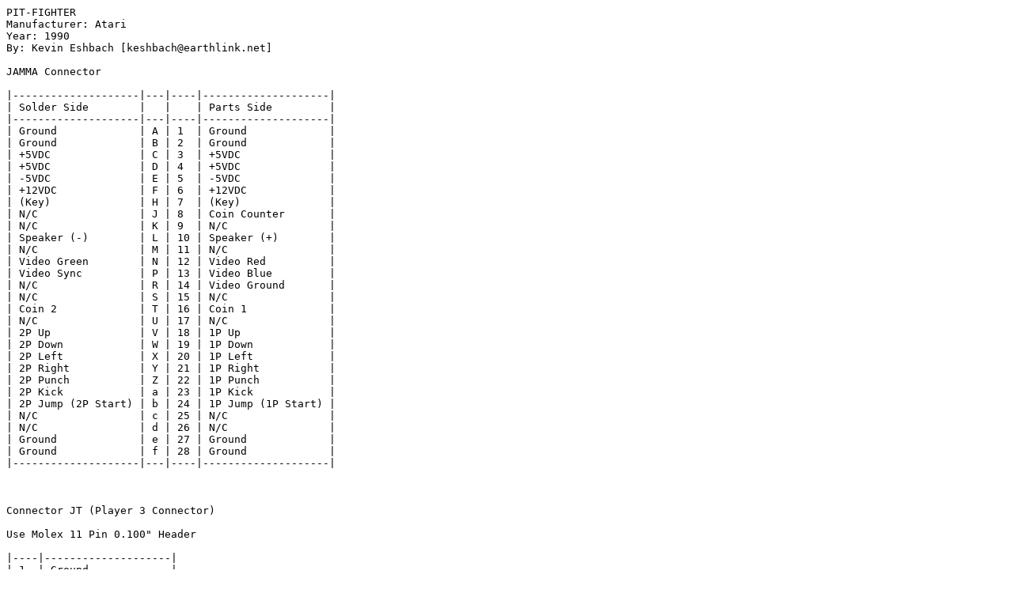

--- FILE ---
content_type: text/plain
request_url: https://crazykong.com/pins/PitFighter.pin.txt
body_size: 2801
content:
PIT-FIGHTER
Manufacturer: Atari
Year: 1990
By: Kevin Eshbach [keshbach@earthlink.net]
 
JAMMA Connector

|--------------------|---|----|--------------------|
| Solder Side        |   |    | Parts Side         |
|--------------------|---|----|--------------------|
| Ground             | A | 1  | Ground             |
| Ground             | B | 2  | Ground             |
| +5VDC              | C | 3  | +5VDC              |
| +5VDC              | D | 4  | +5VDC              |
| -5VDC              | E | 5  | -5VDC              |
| +12VDC             | F | 6  | +12VDC             |
| (Key)              | H | 7  | (Key)              |
| N/C                | J | 8  | Coin Counter       |
| N/C                | K | 9  | N/C                |
| Speaker (-)        | L | 10 | Speaker (+)        |
| N/C                | M | 11 | N/C                |
| Video Green        | N | 12 | Video Red          |
| Video Sync         | P | 13 | Video Blue         |
| N/C                | R | 14 | Video Ground       |
| N/C                | S | 15 | N/C                |
| Coin 2             | T | 16 | Coin 1             |
| N/C                | U | 17 | N/C                |
| 2P Up              | V | 18 | 1P Up              |
| 2P Down            | W | 19 | 1P Down            |
| 2P Left            | X | 20 | 1P Left            |
| 2P Right           | Y | 21 | 1P Right           |
| 2P Punch           | Z | 22 | 1P Punch           |
| 2P Kick            | a | 23 | 1P Kick            |
| 2P Jump (2P Start) | b | 24 | 1P Jump (1P Start) |
| N/C                | c | 25 | N/C                |
| N/C                | d | 26 | N/C                |
| Ground             | e | 27 | Ground             |
| Ground             | f | 28 | Ground             |
|--------------------|---|----|--------------------|



Connector JT (Player 3 Connector)

Use Molex 11 Pin 0.100" Header

|----|--------------------|
| 1  | Ground             |
| 2  | 3P Down            |
| 3  | 3P Up              |
| 4  | 3P Right           |
| 5  | 3P Left            |
| 6  | 3P Punch           |
| 7  | Key                |
| 8  | 3P Kick            |
| 9  | 3P Jump (3P Start) |
| 10 | N/C                |
| 11 | N/C                |
|----|--------------------|



Connector VID (Video Connector according to schematics)

Use Molex 11 Pin 0.100" Header

|----|--------------------|
| 1  | Red                |
| 2  | Ground (Red)       |
| 3  | Key                |
| 4  | Green              |
| 5  | Ground (Green)     |
| 6  | Blue               |
| 7  | Ground (Blue)      |
| 8  | Ground (3 Sync's)  |
| 9  | Composite Sync     |
| 10 | Vert Sync          |
| 11 | Horz Sync          |
|----|--------------------|

Note: All of these signals except the HSYNC and VSYNC come through the
      JAMMA edge connector too.
      